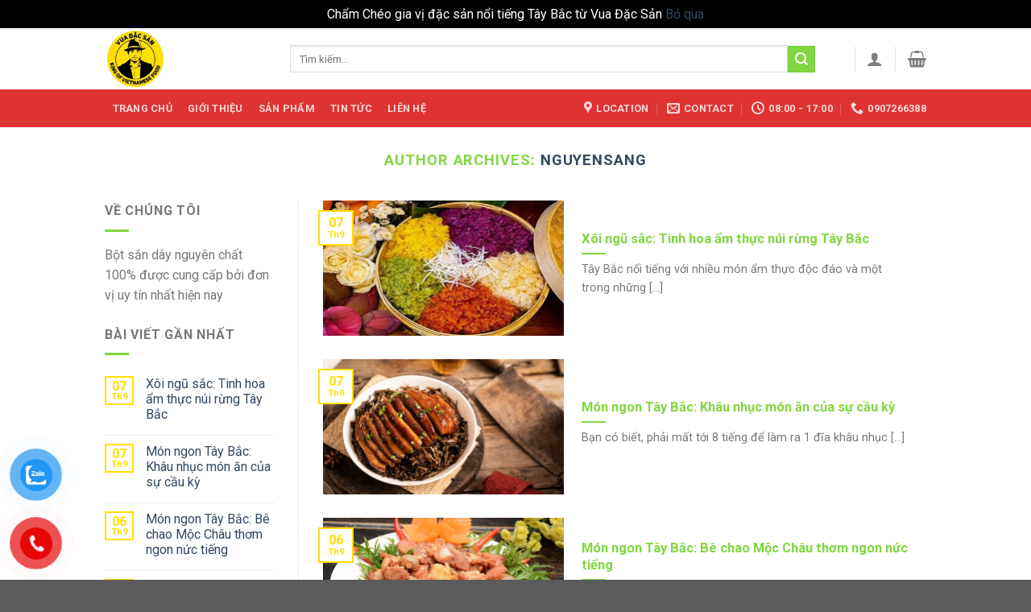

--- FILE ---
content_type: text/html; charset=UTF-8
request_url: https://chamcheo.vn/author/nguyensang/
body_size: 13373
content:
<!DOCTYPE html>
<!--[if IE 9 ]> <html lang="vi" class="ie9 loading-site no-js"> <![endif]-->
<!--[if IE 8 ]> <html lang="vi" class="ie8 loading-site no-js"> <![endif]-->
<!--[if (gte IE 9)|!(IE)]><!--><html lang="vi" class="loading-site no-js"> <!--<![endif]-->
<head>
	<meta charset="UTF-8" />
	<link rel="profile" href="http://gmpg.org/xfn/11" />
	<link rel="pingback" href="https://chamcheo.vn/xmlrpc.php" />

	<script>(function(html){html.className = html.className.replace(/\bno-js\b/,'js')})(document.documentElement);</script>
<title>nguyensang &#8211; Chẩm Chéo</title>
<meta name="viewport" content="width=device-width, initial-scale=1, maximum-scale=1" /><link rel='dns-prefetch' href='//fonts.googleapis.com' />
<link rel='dns-prefetch' href='//s.w.org' />
<link rel="alternate" type="application/rss+xml" title="Dòng thông tin Chẩm Chéo &raquo;" href="https://chamcheo.vn/feed/" />
<link rel="alternate" type="application/rss+xml" title="Dòng phản hồi Chẩm Chéo &raquo;" href="https://chamcheo.vn/comments/feed/" />
<link rel="alternate" type="application/rss+xml" title="Dòng thông tin: Chẩm Chéo &raquo; bài viết bởi nguyensang" href="https://chamcheo.vn/author/nguyensang/feed/" />
		<script type="text/javascript">
			window._wpemojiSettings = {"baseUrl":"https:\/\/s.w.org\/images\/core\/emoji\/13.0.0\/72x72\/","ext":".png","svgUrl":"https:\/\/s.w.org\/images\/core\/emoji\/13.0.0\/svg\/","svgExt":".svg","source":{"concatemoji":"https:\/\/chamcheo.vn\/wp-includes\/js\/wp-emoji-release.min.js?ver=5.5.17"}};
			!function(e,a,t){var n,r,o,i=a.createElement("canvas"),p=i.getContext&&i.getContext("2d");function s(e,t){var a=String.fromCharCode;p.clearRect(0,0,i.width,i.height),p.fillText(a.apply(this,e),0,0);e=i.toDataURL();return p.clearRect(0,0,i.width,i.height),p.fillText(a.apply(this,t),0,0),e===i.toDataURL()}function c(e){var t=a.createElement("script");t.src=e,t.defer=t.type="text/javascript",a.getElementsByTagName("head")[0].appendChild(t)}for(o=Array("flag","emoji"),t.supports={everything:!0,everythingExceptFlag:!0},r=0;r<o.length;r++)t.supports[o[r]]=function(e){if(!p||!p.fillText)return!1;switch(p.textBaseline="top",p.font="600 32px Arial",e){case"flag":return s([127987,65039,8205,9895,65039],[127987,65039,8203,9895,65039])?!1:!s([55356,56826,55356,56819],[55356,56826,8203,55356,56819])&&!s([55356,57332,56128,56423,56128,56418,56128,56421,56128,56430,56128,56423,56128,56447],[55356,57332,8203,56128,56423,8203,56128,56418,8203,56128,56421,8203,56128,56430,8203,56128,56423,8203,56128,56447]);case"emoji":return!s([55357,56424,8205,55356,57212],[55357,56424,8203,55356,57212])}return!1}(o[r]),t.supports.everything=t.supports.everything&&t.supports[o[r]],"flag"!==o[r]&&(t.supports.everythingExceptFlag=t.supports.everythingExceptFlag&&t.supports[o[r]]);t.supports.everythingExceptFlag=t.supports.everythingExceptFlag&&!t.supports.flag,t.DOMReady=!1,t.readyCallback=function(){t.DOMReady=!0},t.supports.everything||(n=function(){t.readyCallback()},a.addEventListener?(a.addEventListener("DOMContentLoaded",n,!1),e.addEventListener("load",n,!1)):(e.attachEvent("onload",n),a.attachEvent("onreadystatechange",function(){"complete"===a.readyState&&t.readyCallback()})),(n=t.source||{}).concatemoji?c(n.concatemoji):n.wpemoji&&n.twemoji&&(c(n.twemoji),c(n.wpemoji)))}(window,document,window._wpemojiSettings);
		</script>
		<style type="text/css">
img.wp-smiley,
img.emoji {
	display: inline !important;
	border: none !important;
	box-shadow: none !important;
	height: 1em !important;
	width: 1em !important;
	margin: 0 .07em !important;
	vertical-align: -0.1em !important;
	background: none !important;
	padding: 0 !important;
}
</style>
	<link rel='stylesheet' id='wp-block-library-css'  href='https://chamcheo.vn/wp-includes/css/dist/block-library/style.min.css?ver=5.5.17' type='text/css' media='all' />
<link rel='stylesheet' id='wc-block-vendors-style-css'  href='https://chamcheo.vn/wp-content/plugins/woocommerce/packages/woocommerce-blocks/build/vendors-style.css?ver=3.6.0' type='text/css' media='all' />
<link rel='stylesheet' id='wc-block-style-css'  href='https://chamcheo.vn/wp-content/plugins/woocommerce/packages/woocommerce-blocks/build/style.css?ver=3.6.0' type='text/css' media='all' />
<link rel='stylesheet' id='contact-form-7-css'  href='https://chamcheo.vn/wp-content/plugins/contact-form-7/includes/css/styles.css?ver=5.3' type='text/css' media='all' />
<style id='woocommerce-inline-inline-css' type='text/css'>
.woocommerce form .form-row .required { visibility: visible; }
</style>
<link rel='stylesheet' id='pzf-style-css'  href='https://chamcheo.vn/wp-content/plugins/button-contact-vr/css/style.css?ver=5.5.17' type='text/css' media='all' />
<link rel='stylesheet' id='flatsome-icons-css'  href='https://chamcheo.vn/wp-content/themes/flatsome/assets/css/fl-icons.css?ver=3.12' type='text/css' media='all' />
<link rel='stylesheet' id='flatsome-main-css'  href='https://chamcheo.vn/wp-content/themes/flatsome/assets/css/flatsome.css?ver=3.13.0' type='text/css' media='all' />
<link rel='stylesheet' id='flatsome-shop-css'  href='https://chamcheo.vn/wp-content/themes/flatsome/assets/css/flatsome-shop.css?ver=3.13.0' type='text/css' media='all' />
<link rel='stylesheet' id='flatsome-style-css'  href='https://chamcheo.vn/wp-content/themes/flatsome/style.css?ver=3.13.0' type='text/css' media='all' />
<link rel='stylesheet' id='flatsome-googlefonts-css'  href='//fonts.googleapis.com/css?family=Roboto%3Aregular%2C700%2Cregular%2C700%2Cregular&#038;display=swap&#038;ver=3.9' type='text/css' media='all' />
<script type="text/javascript">(function(a,d){if(a._nsl===d){a._nsl=[];var c=function(){if(a.jQuery===d)setTimeout(c,33);else{for(var b=0;b<a._nsl.length;b++)a._nsl[b].call(a,a.jQuery);a._nsl={push:function(b){b.call(a,a.jQuery)}}}};c()}})(window);</script><script type='text/javascript' src='https://chamcheo.vn/wp-includes/js/jquery/jquery.js?ver=1.12.4-wp' id='jquery-core-js'></script>
<link rel="https://api.w.org/" href="https://chamcheo.vn/wp-json/" /><link rel="alternate" type="application/json" href="https://chamcheo.vn/wp-json/wp/v2/users/1" /><link rel="EditURI" type="application/rsd+xml" title="RSD" href="https://chamcheo.vn/xmlrpc.php?rsd" />
<link rel="wlwmanifest" type="application/wlwmanifest+xml" href="https://chamcheo.vn/wp-includes/wlwmanifest.xml" /> 
<meta name="generator" content="WordPress 5.5.17" />
<meta name="generator" content="WooCommerce 4.7.4" />
<style>.bg{opacity: 0; transition: opacity 1s; -webkit-transition: opacity 1s;} .bg-loaded{opacity: 1;}</style><!--[if IE]><link rel="stylesheet" type="text/css" href="https://chamcheo.vn/wp-content/themes/flatsome/assets/css/ie-fallback.css"><script src="//cdnjs.cloudflare.com/ajax/libs/html5shiv/3.6.1/html5shiv.js"></script><script>var head = document.getElementsByTagName('head')[0],style = document.createElement('style');style.type = 'text/css';style.styleSheet.cssText = ':before,:after{content:none !important';head.appendChild(style);setTimeout(function(){head.removeChild(style);}, 0);</script><script src="https://chamcheo.vn/wp-content/themes/flatsome/assets/libs/ie-flexibility.js"></script><![endif]-->	<noscript><style>.woocommerce-product-gallery{ opacity: 1 !important; }</style></noscript>
	<link rel="icon" href="https://chamcheo.vn/wp-content/uploads/2020/11/cropped-logo-vuadacsan-1-32x32.png" sizes="32x32" />
<link rel="icon" href="https://chamcheo.vn/wp-content/uploads/2020/11/cropped-logo-vuadacsan-1-192x192.png" sizes="192x192" />
<link rel="apple-touch-icon" href="https://chamcheo.vn/wp-content/uploads/2020/11/cropped-logo-vuadacsan-1-180x180.png" />
<meta name="msapplication-TileImage" content="https://chamcheo.vn/wp-content/uploads/2020/11/cropped-logo-vuadacsan-1-270x270.png" />
<style id="custom-css" type="text/css">:root {--primary-color: #ffdf01;}.full-width .ubermenu-nav, .container, .row{max-width: 1050px}.row.row-collapse{max-width: 1020px}.row.row-small{max-width: 1042.5px}.row.row-large{max-width: 1080px}.sticky-add-to-cart--active, #wrapper,#main,#main.dark{background-color: #ffffff}.header-main{height: 76px}#logo img{max-height: 76px}#logo{width:200px;}.header-bottom{min-height: 33px}.header-top{min-height: 30px}.transparent .header-main{height: 90px}.transparent #logo img{max-height: 90px}.has-transparent + .page-title:first-of-type,.has-transparent + #main > .page-title,.has-transparent + #main > div > .page-title,.has-transparent + #main .page-header-wrapper:first-of-type .page-title{padding-top: 170px;}.header.show-on-scroll,.stuck .header-main{height:59px!important}.stuck #logo img{max-height: 59px!important}.search-form{ width: 93%;}.header-bottom {background-color: #dd3333}.header-bottom-nav > li > a{line-height: 47px }@media (max-width: 549px) {.header-main{height: 70px}#logo img{max-height: 70px}}.nav-dropdown-has-arrow.nav-dropdown-has-border li.has-dropdown:before{border-bottom-color: #FFFFFF;}.nav .nav-dropdown{border-color: #FFFFFF }.nav-dropdown-has-arrow li.has-dropdown:after{border-bottom-color: #FFFFFF;}.nav .nav-dropdown{background-color: #FFFFFF}.header-top{background-color:#F7F7F7!important;}/* Color */.accordion-title.active, .has-icon-bg .icon .icon-inner,.logo a, .primary.is-underline, .primary.is-link, .badge-outline .badge-inner, .nav-outline > li.active> a,.nav-outline >li.active > a, .cart-icon strong,[data-color='primary'], .is-outline.primary{color: #ffdf01;}/* Color !important */[data-text-color="primary"]{color: #ffdf01!important;}/* Background Color */[data-text-bg="primary"]{background-color: #ffdf01;}/* Background */.scroll-to-bullets a,.featured-title, .label-new.menu-item > a:after, .nav-pagination > li > .current,.nav-pagination > li > span:hover,.nav-pagination > li > a:hover,.has-hover:hover .badge-outline .badge-inner,button[type="submit"], .button.wc-forward:not(.checkout):not(.checkout-button), .button.submit-button, .button.primary:not(.is-outline),.featured-table .title,.is-outline:hover, .has-icon:hover .icon-label,.nav-dropdown-bold .nav-column li > a:hover, .nav-dropdown.nav-dropdown-bold > li > a:hover, .nav-dropdown-bold.dark .nav-column li > a:hover, .nav-dropdown.nav-dropdown-bold.dark > li > a:hover, .is-outline:hover, .tagcloud a:hover,.grid-tools a, input[type='submit']:not(.is-form), .box-badge:hover .box-text, input.button.alt,.nav-box > li > a:hover,.nav-box > li.active > a,.nav-pills > li.active > a ,.current-dropdown .cart-icon strong, .cart-icon:hover strong, .nav-line-bottom > li > a:before, .nav-line-grow > li > a:before, .nav-line > li > a:before,.banner, .header-top, .slider-nav-circle .flickity-prev-next-button:hover svg, .slider-nav-circle .flickity-prev-next-button:hover .arrow, .primary.is-outline:hover, .button.primary:not(.is-outline), input[type='submit'].primary, input[type='submit'].primary, input[type='reset'].button, input[type='button'].primary, .badge-inner{background-color: #ffdf01;}/* Border */.nav-vertical.nav-tabs > li.active > a,.scroll-to-bullets a.active,.nav-pagination > li > .current,.nav-pagination > li > span:hover,.nav-pagination > li > a:hover,.has-hover:hover .badge-outline .badge-inner,.accordion-title.active,.featured-table,.is-outline:hover, .tagcloud a:hover,blockquote, .has-border, .cart-icon strong:after,.cart-icon strong,.blockUI:before, .processing:before,.loading-spin, .slider-nav-circle .flickity-prev-next-button:hover svg, .slider-nav-circle .flickity-prev-next-button:hover .arrow, .primary.is-outline:hover{border-color: #ffdf01}.nav-tabs > li.active > a{border-top-color: #ffdf01}.widget_shopping_cart_content .blockUI.blockOverlay:before { border-left-color: #ffdf01 }.woocommerce-checkout-review-order .blockUI.blockOverlay:before { border-left-color: #ffdf01 }/* Fill */.slider .flickity-prev-next-button:hover svg,.slider .flickity-prev-next-button:hover .arrow{fill: #ffdf01;}/* Background Color */[data-icon-label]:after, .secondary.is-underline:hover,.secondary.is-outline:hover,.icon-label,.button.secondary:not(.is-outline),.button.alt:not(.is-outline), .badge-inner.on-sale, .button.checkout, .single_add_to_cart_button, .current .breadcrumb-step{ background-color:#81d742; }[data-text-bg="secondary"]{background-color: #81d742;}/* Color */.secondary.is-underline,.secondary.is-link, .secondary.is-outline,.stars a.active, .star-rating:before, .woocommerce-page .star-rating:before,.star-rating span:before, .color-secondary{color: #81d742}/* Color !important */[data-text-color="secondary"]{color: #81d742!important;}/* Border */.secondary.is-outline:hover{border-color:#81d742}body{font-family:"Roboto", sans-serif}body{font-weight: 0}.nav > li > a {font-family:"Roboto", sans-serif;}.mobile-sidebar-levels-2 .nav > li > ul > li > a {font-family:"Roboto", sans-serif;}.nav > li > a {font-weight: 700;}.mobile-sidebar-levels-2 .nav > li > ul > li > a {font-weight: 700;}h1,h2,h3,h4,h5,h6,.heading-font, .off-canvas-center .nav-sidebar.nav-vertical > li > a{font-family: "Roboto", sans-serif;}h1,h2,h3,h4,h5,h6,.heading-font,.banner h1,.banner h2{font-weight: 700;}h1,h2,h3,h4,h5,h6,.heading-font{color: #81d742;}.alt-font{font-family: "Roboto", sans-serif;}.alt-font{font-weight: 0!important;}a:hover{color: #fdbebe;}.tagcloud a:hover{border-color: #fdbebe;background-color: #fdbebe;}.is-divider{background-color: #81d742;}.shop-page-title.featured-title .title-overlay{background-color: rgba(129,215,66,0.3);}.pswp__bg,.mfp-bg.mfp-ready{background-color: #81d742}@media screen and (min-width: 550px){.products .box-vertical .box-image{min-width: 300px!important;width: 300px!important;}}.label-new.menu-item > a:after{content:"New";}.label-hot.menu-item > a:after{content:"Hot";}.label-sale.menu-item > a:after{content:"Sale";}.label-popular.menu-item > a:after{content:"Popular";}</style></head>

<body class="archive author author-nguyensang author-1 theme-flatsome woocommerce-demo-store woocommerce-no-js full-width lightbox nav-dropdown-has-arrow nav-dropdown-has-shadow nav-dropdown-has-border">

<p class="woocommerce-store-notice demo_store" data-notice-id="b402e09e2a73b8f2b3ec65480e9c3126" style="display:none;">Chẩm Chéo gia vị đặc sản nổi tiếng Tây Bắc từ Vua Đặc Sản <a href="#" class="woocommerce-store-notice__dismiss-link">Bỏ qua</a></p>
<a class="skip-link screen-reader-text" href="#main">Skip to content</a>

<div id="wrapper">

	
	<header id="header" class="header has-sticky sticky-jump">
		<div class="header-wrapper">
			<div id="top-bar" class="header-top hide-for-sticky show-for-medium">
    <div class="flex-row container">
      <div class="flex-col hide-for-medium flex-left">
          <ul class="nav nav-left medium-nav-center nav-small  nav-divided">
                        </ul>
      </div>

      <div class="flex-col hide-for-medium flex-center">
          <ul class="nav nav-center nav-small  nav-divided">
                        </ul>
      </div>

      <div class="flex-col hide-for-medium flex-right">
         <ul class="nav top-bar-nav nav-right nav-small  nav-divided">
                        </ul>
      </div>

            <div class="flex-col show-for-medium flex-grow">
          <ul class="nav nav-center nav-small mobile-nav  nav-divided">
              <li class="html custom html_topbar_left"><strong class="uppercase">Add anything here or just remove it...</strong></li>          </ul>
      </div>
      
    </div>
</div>
<div id="masthead" class="header-main has-sticky-logo">
      <div class="header-inner flex-row container logo-left medium-logo-center" role="navigation">

          <!-- Logo -->
          <div id="logo" class="flex-col logo">
            <!-- Header logo -->
<a href="https://chamcheo.vn/" title="Chẩm Chéo - Chẩm Chéo gia vị đặc sản Tây Bắc" rel="home">
    <img width="200" height="76" src="https://botsanday.vn/wp-content/uploads/2020/11/logo-vuadacsan-1.png" class="header-logo-sticky" alt="Chẩm Chéo"/><img width="200" height="76" src="https://botsanday.vn/wp-content/uploads/2020/11/logo-vuadacsan-1.png" class="header_logo header-logo" alt="Chẩm Chéo"/><img  width="200" height="76" src="https://botsanday.vn/wp-content/uploads/2020/11/logo-vuadacsan-1.png" class="header-logo-dark" alt="Chẩm Chéo"/></a>
          </div>

          <!-- Mobile Left Elements -->
          <div class="flex-col show-for-medium flex-left">
            <ul class="mobile-nav nav nav-left ">
              <li class="nav-icon has-icon">
  		<a href="#" data-open="#main-menu" data-pos="left" data-bg="main-menu-overlay" data-color="" class="is-small" aria-label="Menu" aria-controls="main-menu" aria-expanded="false">
		
		  <i class="icon-menu" ></i>
		  <span class="menu-title uppercase hide-for-small">Menu</span>		</a>
	</li>            </ul>
          </div>

          <!-- Left Elements -->
          <div class="flex-col hide-for-medium flex-left
            flex-grow">
            <ul class="header-nav header-nav-main nav nav-left  nav-uppercase" >
              <li class="header-search-form search-form html relative has-icon">
	<div class="header-search-form-wrapper">
		<div class="searchform-wrapper ux-search-box relative is-normal"><form role="search" method="get" class="searchform" action="https://chamcheo.vn/">
	<div class="flex-row relative">
						<div class="flex-col flex-grow">
			<label class="screen-reader-text" for="woocommerce-product-search-field-0">Tìm kiếm:</label>
			<input type="search" id="woocommerce-product-search-field-0" class="search-field mb-0" placeholder="Tìm kiếm&hellip;" value="" name="s" />
			<input type="hidden" name="post_type" value="product" />
					</div>
		<div class="flex-col">
			<button type="submit" value="Tìm kiếm" class="ux-search-submit submit-button secondary button icon mb-0" aria-label="Submit">
				<i class="icon-search" ></i>			</button>
		</div>
	</div>
	<div class="live-search-results text-left z-top"></div>
</form>
</div>	</div>
</li>            </ul>
          </div>

          <!-- Right Elements -->
          <div class="flex-col hide-for-medium flex-right">
            <ul class="header-nav header-nav-main nav nav-right  nav-uppercase">
              <li class="header-divider"></li><li class="account-item has-icon
    "
>

<a href="https://chamcheo.vn/my-account/"
    class="nav-top-link nav-top-not-logged-in is-small"
    data-open="#login-form-popup"  >
  <i class="icon-user" ></i>
</a>



</li>
<li class="header-divider"></li><li class="cart-item has-icon has-dropdown">

<a href="https://chamcheo.vn/cart/" title="Giỏ hàng" class="header-cart-link is-small">



    <i class="icon-shopping-basket"
    data-icon-label="0">
  </i>
  </a>

 <ul class="nav-dropdown nav-dropdown-simple">
    <li class="html widget_shopping_cart">
      <div class="widget_shopping_cart_content">
        

	<p class="woocommerce-mini-cart__empty-message">Chưa có sản phẩm trong giỏ hàng.</p>


      </div>
    </li>
     </ul>

</li>
            </ul>
          </div>

          <!-- Mobile Right Elements -->
          <div class="flex-col show-for-medium flex-right">
            <ul class="mobile-nav nav nav-right ">
              <li class="account-item has-icon">
	<a href="https://chamcheo.vn/my-account/"
	class="account-link-mobile is-small" title="Tài khoản">
	  <i class="icon-user" ></i>	</a>
</li>
<li class="cart-item has-icon">

      <a href="https://chamcheo.vn/cart/" class="header-cart-link off-canvas-toggle nav-top-link is-small" data-open="#cart-popup" data-class="off-canvas-cart" title="Giỏ hàng" data-pos="right">
  
    <i class="icon-shopping-basket"
    data-icon-label="0">
  </i>
  </a>


  <!-- Cart Sidebar Popup -->
  <div id="cart-popup" class="mfp-hide widget_shopping_cart">
  <div class="cart-popup-inner inner-padding">
      <div class="cart-popup-title text-center">
          <h4 class="uppercase">Giỏ hàng</h4>
          <div class="is-divider"></div>
      </div>
      <div class="widget_shopping_cart_content">
          

	<p class="woocommerce-mini-cart__empty-message">Chưa có sản phẩm trong giỏ hàng.</p>


      </div>
             <div class="cart-sidebar-content relative"></div>  </div>
  </div>

</li>
            </ul>
          </div>

      </div>
     
            <div class="container"><div class="top-divider full-width"></div></div>
      </div><div id="wide-nav" class="header-bottom wide-nav nav-dark hide-for-medium">
    <div class="flex-row container">

                        <div class="flex-col hide-for-medium flex-left">
                <ul class="nav header-nav header-bottom-nav nav-left  nav-box nav-uppercase">
                    <li id="menu-item-269" class="menu-item menu-item-type-post_type menu-item-object-page menu-item-home menu-item-269 menu-item-design-default"><a href="https://chamcheo.vn/" class="nav-top-link">Trang chủ</a></li>
<li id="menu-item-270" class="menu-item menu-item-type-post_type menu-item-object-page menu-item-270 menu-item-design-default"><a href="https://chamcheo.vn/elements/pages/about/" class="nav-top-link">Giới thiệu</a></li>
<li id="menu-item-231" class="menu-item menu-item-type-post_type menu-item-object-page menu-item-231 menu-item-design-default"><a href="https://chamcheo.vn/shop/" class="nav-top-link">Sản phẩm</a></li>
<li id="menu-item-248" class="menu-item menu-item-type-post_type menu-item-object-page menu-item-248 menu-item-design-default"><a href="https://chamcheo.vn/blog/" class="nav-top-link">Tin tức</a></li>
<li id="menu-item-271" class="menu-item menu-item-type-post_type menu-item-object-page menu-item-271 menu-item-design-default"><a href="https://chamcheo.vn/elements/pages/contact/" class="nav-top-link">Liên hệ</a></li>
                </ul>
            </div>
            
            
                        <div class="flex-col hide-for-medium flex-right flex-grow">
              <ul class="nav header-nav header-bottom-nav nav-right  nav-box nav-uppercase">
                   <li class="header-contact-wrapper">
		<ul id="header-contact" class="nav nav-divided nav-uppercase header-contact">
					<li class="">
			  <a target="_blank" rel="noopener noreferrer" href="https://maps.google.com/?q=Số 90 Khuất Duy Tiến, Thanh Xuân, Hà Nội" title="Số 90 Khuất Duy Tiến, Thanh Xuân, Hà Nội" class="tooltip">
			  	 <i class="icon-map-pin-fill" style="font-size:16px;"></i>			     <span>
			     	Location			     </span>
			  </a>
			</li>
			
						<li class="">
			  <a href="mailto:botsanday.vn@gmail.com" class="tooltip" title="botsanday.vn@gmail.com">
				  <i class="icon-envelop" style="font-size:16px;"></i>			       <span>
			       	Contact			       </span>
			  </a>
			</li>
					
						<li class="">
			  <a class="tooltip" title="08:00 - 17:00 ">
			  	   <i class="icon-clock" style="font-size:16px;"></i>			        <span>08:00 - 17:00</span>
			  </a>
			 </li>
			
						<li class="">
			  <a href="tel:0907266388" class="tooltip" title="0907266388">
			     <i class="icon-phone" style="font-size:16px;"></i>			      <span>0907266388</span>
			  </a>
			</li>
				</ul>
</li>              </ul>
            </div>
            
            
    </div>
</div>

<div class="header-bg-container fill"><div class="header-bg-image fill"></div><div class="header-bg-color fill"></div></div>		</div>
	</header>

	
	<main id="main" class="">

<div id="content" class="blog-wrapper blog-archive page-wrapper">
		<header class="archive-page-header">
	<div class="row">
	<div class="large-12 text-center col">
	<h1 class="page-title is-large uppercase">
		Author Archives: <span class="vcard"><a class="url fn n" href="https://chamcheo.vn/author/nguyensang/" title="nguyensang" rel="me">nguyensang</a></span>	</h1>
		</div>
	</div>
</header>

<div class="row row-large row-divided ">

	<div class="post-sidebar large-3 col">
				<div id="secondary" class="widget-area " role="complementary">
		<aside id="text-13" class="widget widget_text"><span class="widget-title "><span>Về chúng tôi</span></span><div class="is-divider small"></div>			<div class="textwidget"><p>Bột sắn dây nguyên chất 100% được cung cấp bởi đơn vị uy tín nhất hiện nay</p>
</div>
		</aside>		<aside id="flatsome_recent_posts-17" class="widget flatsome_recent_posts">		<span class="widget-title "><span>Bài viết gần nhất</span></span><div class="is-divider small"></div>		<ul>		
		
		<li class="recent-blog-posts-li">
			<div class="flex-row recent-blog-posts align-top pt-half pb-half">
				<div class="flex-col mr-half">
					<div class="badge post-date badge-small badge-outline">
							<div class="badge-inner bg-fill" >
                                								<span class="post-date-day">07</span><br>
								<span class="post-date-month is-xsmall">Th9</span>
                                							</div>
					</div>
				</div>
				<div class="flex-col flex-grow">
					  <a href="https://chamcheo.vn/xoi-ngu-sac-tinh-hoa-am-thuc-nui-rung-tay-bac/" title="Xôi ngũ sắc: Tinh hoa ẩm thực núi rừng Tây Bắc">Xôi ngũ sắc: Tinh hoa ẩm thực núi rừng Tây Bắc</a>
				   	  <span class="post_comments op-7 block is-xsmall"><a href="https://chamcheo.vn/xoi-ngu-sac-tinh-hoa-am-thuc-nui-rung-tay-bac/#respond"></a></span>
				</div>
			</div>
		</li>
		
		
		<li class="recent-blog-posts-li">
			<div class="flex-row recent-blog-posts align-top pt-half pb-half">
				<div class="flex-col mr-half">
					<div class="badge post-date badge-small badge-outline">
							<div class="badge-inner bg-fill" >
                                								<span class="post-date-day">07</span><br>
								<span class="post-date-month is-xsmall">Th9</span>
                                							</div>
					</div>
				</div>
				<div class="flex-col flex-grow">
					  <a href="https://chamcheo.vn/mon-ngon-tay-bac-khau-nhuc-mon-an-cua-su-cau-ky/" title="Món ngon Tây Bắc: Khâu nhục món ăn của sự cầu kỳ">Món ngon Tây Bắc: Khâu nhục món ăn của sự cầu kỳ</a>
				   	  <span class="post_comments op-7 block is-xsmall"><a href="https://chamcheo.vn/mon-ngon-tay-bac-khau-nhuc-mon-an-cua-su-cau-ky/#respond"></a></span>
				</div>
			</div>
		</li>
		
		
		<li class="recent-blog-posts-li">
			<div class="flex-row recent-blog-posts align-top pt-half pb-half">
				<div class="flex-col mr-half">
					<div class="badge post-date badge-small badge-outline">
							<div class="badge-inner bg-fill" >
                                								<span class="post-date-day">06</span><br>
								<span class="post-date-month is-xsmall">Th9</span>
                                							</div>
					</div>
				</div>
				<div class="flex-col flex-grow">
					  <a href="https://chamcheo.vn/mon-ngon-tay-bac-be-chao-moc-chau-thom-ngon-nuc-tieng/" title="Món ngon Tây Bắc: Bê chao Mộc Châu thơm ngon nức tiếng">Món ngon Tây Bắc: Bê chao Mộc Châu thơm ngon nức tiếng</a>
				   	  <span class="post_comments op-7 block is-xsmall"><a href="https://chamcheo.vn/mon-ngon-tay-bac-be-chao-moc-chau-thom-ngon-nuc-tieng/#respond"></a></span>
				</div>
			</div>
		</li>
		
		
		<li class="recent-blog-posts-li">
			<div class="flex-row recent-blog-posts align-top pt-half pb-half">
				<div class="flex-col mr-half">
					<div class="badge post-date badge-small badge-outline">
							<div class="badge-inner bg-fill" >
                                								<span class="post-date-day">06</span><br>
								<span class="post-date-month is-xsmall">Th9</span>
                                							</div>
					</div>
				</div>
				<div class="flex-col flex-grow">
					  <a href="https://chamcheo.vn/mon-ngon-tay-bac-xoi-chim-muong-thanh-deo-thom-hap-dan/" title="Món ngon Tây Bắc: Xôi chim Mường Thanh dẻo thơm hấp dẫn">Món ngon Tây Bắc: Xôi chim Mường Thanh dẻo thơm hấp dẫn</a>
				   	  <span class="post_comments op-7 block is-xsmall"><a href="https://chamcheo.vn/mon-ngon-tay-bac-xoi-chim-muong-thanh-deo-thom-hap-dan/#respond"></a></span>
				</div>
			</div>
		</li>
		
		
		<li class="recent-blog-posts-li">
			<div class="flex-row recent-blog-posts align-top pt-half pb-half">
				<div class="flex-col mr-half">
					<div class="badge post-date badge-small badge-outline">
							<div class="badge-inner bg-fill" >
                                								<span class="post-date-day">31</span><br>
								<span class="post-date-month is-xsmall">Th8</span>
                                							</div>
					</div>
				</div>
				<div class="flex-col flex-grow">
					  <a href="https://chamcheo.vn/mon-ngon-tay-bac-lap-suon-hun-khoi-sieu-hap-dan/" title="Món ngon Tây Bắc: Lạp Sườn hun khói siêu hấp dẫn">Món ngon Tây Bắc: Lạp Sườn hun khói siêu hấp dẫn</a>
				   	  <span class="post_comments op-7 block is-xsmall"><a href="https://chamcheo.vn/mon-ngon-tay-bac-lap-suon-hun-khoi-sieu-hap-dan/#respond"></a></span>
				</div>
			</div>
		</li>
				</ul>		</aside><aside id="recent-comments-5" class="widget widget_recent_comments"><span class="widget-title "><span>Phản hồi gần đây</span></span><div class="is-divider small"></div><ul id="recentcomments"><li class="recentcomments"><span class="comment-author-link"><a href='https://botsanday.vn' rel='external nofollow ugc' class='url'>nguyensang</a></span> trong <a href="https://chamcheo.vn/product/cham-cheo-dien-bien-100g/#comment-2">Chẩm Chéo Điện Biên 100g</a></li></ul></aside><aside id="categories-14" class="widget widget_categories"><span class="widget-title "><span>Chuyên mục</span></span><div class="is-divider small"></div>
			<ul>
					<li class="cat-item cat-item-1"><a href="https://chamcheo.vn/category/khong-phan-loai/">Chưa được phân loại</a> (1)
</li>
	<li class="cat-item cat-item-74"><a href="https://chamcheo.vn/category/tin-tuc-ve-san-pham/">Tin tức về sản phẩm</a> (73)
</li>
			</ul>

			</aside><aside id="archives-7" class="widget widget_archive"><span class="widget-title "><span>Lưu trữ</span></span><div class="is-divider small"></div>
			<ul>
					<li><a href='https://chamcheo.vn/2023/09/'>Tháng Chín 2023</a>&nbsp;(4)</li>
	<li><a href='https://chamcheo.vn/2023/08/'>Tháng Tám 2023</a>&nbsp;(31)</li>
	<li><a href='https://chamcheo.vn/2023/07/'>Tháng Bảy 2023</a>&nbsp;(35)</li>
	<li><a href='https://chamcheo.vn/2022/12/'>Tháng Mười Hai 2022</a>&nbsp;(4)</li>
			</ul>

			</aside></div>
			</div>

	<div class="large-9 col medium-col-first">
		

	
  
    <div class="row large-columns-1 medium-columns- small-columns-1">
  		<div class="col post-item" >
			<div class="col-inner">
			<a href="https://chamcheo.vn/xoi-ngu-sac-tinh-hoa-am-thuc-nui-rung-tay-bac/" class="plain">
				<div class="box box-vertical box-text-bottom box-blog-post has-hover">
            					<div class="box-image" style="width:40%;">
  						<div class="image-cover" style="padding-top:56%;">
  							<img width="600" height="375" src="https://chamcheo.vn/wp-content/uploads/2023/09/xoi-ngu-sac-vua-dac-san.jpg" class="attachment-medium size-medium wp-post-image" alt="" loading="lazy" />  							  							  						</div>
  						  					</div>
          					<div class="box-text text-left" >
					<div class="box-text-inner blog-post-inner">

					
										<h5 class="post-title is-large ">Xôi ngũ sắc: Tinh hoa ẩm thực núi rừng Tây Bắc</h5>
										<div class="is-divider"></div>
										<p class="from_the_blog_excerpt ">Tây Bắc nổi tiếng với nhiều món ẩm thực độc đáo và một trong những [...]					</p>
					                    
					
					
					</div>
					</div>
																<div class="badge absolute top post-date badge-outline">
							<div class="badge-inner">
								<span class="post-date-day">07</span><br>
								<span class="post-date-month is-xsmall">Th9</span>
							</div>
						</div>
									</div>
				</a>
			</div>
		</div>
		<div class="col post-item" >
			<div class="col-inner">
			<a href="https://chamcheo.vn/mon-ngon-tay-bac-khau-nhuc-mon-an-cua-su-cau-ky/" class="plain">
				<div class="box box-vertical box-text-bottom box-blog-post has-hover">
            					<div class="box-image" style="width:40%;">
  						<div class="image-cover" style="padding-top:56%;">
  							<img width="600" height="375" src="https://chamcheo.vn/wp-content/uploads/2023/09/khau-nhuc-vua-dac-san-1.jpg" class="attachment-medium size-medium wp-post-image" alt="" loading="lazy" />  							  							  						</div>
  						  					</div>
          					<div class="box-text text-left" >
					<div class="box-text-inner blog-post-inner">

					
										<h5 class="post-title is-large ">Món ngon Tây Bắc: Khâu nhục món ăn của sự cầu kỳ</h5>
										<div class="is-divider"></div>
										<p class="from_the_blog_excerpt ">Bạn có biết, phải mất tới 8 tiếng để làm ra 1 đĩa khâu nhục [...]					</p>
					                    
					
					
					</div>
					</div>
																<div class="badge absolute top post-date badge-outline">
							<div class="badge-inner">
								<span class="post-date-day">07</span><br>
								<span class="post-date-month is-xsmall">Th9</span>
							</div>
						</div>
									</div>
				</a>
			</div>
		</div>
		<div class="col post-item" >
			<div class="col-inner">
			<a href="https://chamcheo.vn/mon-ngon-tay-bac-be-chao-moc-chau-thom-ngon-nuc-tieng/" class="plain">
				<div class="box box-vertical box-text-bottom box-blog-post has-hover">
            					<div class="box-image" style="width:40%;">
  						<div class="image-cover" style="padding-top:56%;">
  							<img width="600" height="375" src="https://chamcheo.vn/wp-content/uploads/2023/09/be-chao-moc-chau-vua-dac-san-2.jpeg" class="attachment-medium size-medium wp-post-image" alt="" loading="lazy" />  							  							  						</div>
  						  					</div>
          					<div class="box-text text-left" >
					<div class="box-text-inner blog-post-inner">

					
										<h5 class="post-title is-large ">Món ngon Tây Bắc: Bê chao Mộc Châu thơm ngon nức tiếng</h5>
										<div class="is-divider"></div>
										<p class="from_the_blog_excerpt ">Bê Chao Mộc Châu là món ăn đặc sản nức tiếng gần xa mà bất [...]					</p>
					                    
					
					
					</div>
					</div>
																<div class="badge absolute top post-date badge-outline">
							<div class="badge-inner">
								<span class="post-date-day">06</span><br>
								<span class="post-date-month is-xsmall">Th9</span>
							</div>
						</div>
									</div>
				</a>
			</div>
		</div>
		<div class="col post-item" >
			<div class="col-inner">
			<a href="https://chamcheo.vn/mon-ngon-tay-bac-xoi-chim-muong-thanh-deo-thom-hap-dan/" class="plain">
				<div class="box box-vertical box-text-bottom box-blog-post has-hover">
            					<div class="box-image" style="width:40%;">
  						<div class="image-cover" style="padding-top:56%;">
  							<img width="600" height="375" src="https://chamcheo.vn/wp-content/uploads/2023/09/xoi-chim-muong-thanh-vua-dac-san-1.jpg" class="attachment-medium size-medium wp-post-image" alt="" loading="lazy" />  							  							  						</div>
  						  					</div>
          					<div class="box-text text-left" >
					<div class="box-text-inner blog-post-inner">

					
										<h5 class="post-title is-large ">Món ngon Tây Bắc: Xôi chim Mường Thanh dẻo thơm hấp dẫn</h5>
										<div class="is-divider"></div>
										<p class="from_the_blog_excerpt ">Điện Biên không chỉ là mảnh đất hào hùng trong quá khứ. Mà cho tới [...]					</p>
					                    
					
					
					</div>
					</div>
																<div class="badge absolute top post-date badge-outline">
							<div class="badge-inner">
								<span class="post-date-day">06</span><br>
								<span class="post-date-month is-xsmall">Th9</span>
							</div>
						</div>
									</div>
				</a>
			</div>
		</div>
		<div class="col post-item" >
			<div class="col-inner">
			<a href="https://chamcheo.vn/mon-ngon-tay-bac-lap-suon-hun-khoi-sieu-hap-dan/" class="plain">
				<div class="box box-vertical box-text-bottom box-blog-post has-hover">
            					<div class="box-image" style="width:40%;">
  						<div class="image-cover" style="padding-top:56%;">
  							<img width="600" height="375" src="https://chamcheo.vn/wp-content/uploads/2023/08/lap-suon-tay-bac-vua-dac-san-2.jpg" class="attachment-medium size-medium wp-post-image" alt="" loading="lazy" />  							  							  						</div>
  						  					</div>
          					<div class="box-text text-left" >
					<div class="box-text-inner blog-post-inner">

					
										<h5 class="post-title is-large ">Món ngon Tây Bắc: Lạp Sườn hun khói siêu hấp dẫn</h5>
										<div class="is-divider"></div>
										<p class="from_the_blog_excerpt ">Vùng Tây Bắc nói chung và Lào Cai nói riêng nổi tiếng cả nước với [...]					</p>
					                    
					
					
					</div>
					</div>
																<div class="badge absolute top post-date badge-outline">
							<div class="badge-inner">
								<span class="post-date-day">31</span><br>
								<span class="post-date-month is-xsmall">Th8</span>
							</div>
						</div>
									</div>
				</a>
			</div>
		</div>
		<div class="col post-item" >
			<div class="col-inner">
			<a href="https://chamcheo.vn/mon-ngon-tay-bac-com-lam-tinh-hoa-am-thuc-nui-rung-tay-bac/" class="plain">
				<div class="box box-vertical box-text-bottom box-blog-post has-hover">
            					<div class="box-image" style="width:40%;">
  						<div class="image-cover" style="padding-top:56%;">
  							<img width="600" height="375" src="https://chamcheo.vn/wp-content/uploads/2023/08/com-lam-vua-dac-san-2.jpg" class="attachment-medium size-medium wp-post-image" alt="" loading="lazy" />  							  							  						</div>
  						  					</div>
          					<div class="box-text text-left" >
					<div class="box-text-inner blog-post-inner">

					
										<h5 class="post-title is-large ">Món ngon Tây Bắc &#8211; Cơm Lam: Tinh hoa ẩm thực núi rừng Tây Bắc</h5>
										<div class="is-divider"></div>
										<p class="from_the_blog_excerpt ">Nhắc đến Tây Bắc, chúng ta không thể không nhắc đến món cơm lam. Đây [...]					</p>
					                    
					
					
					</div>
					</div>
																<div class="badge absolute top post-date badge-outline">
							<div class="badge-inner">
								<span class="post-date-day">31</span><br>
								<span class="post-date-month is-xsmall">Th8</span>
							</div>
						</div>
									</div>
				</a>
			</div>
		</div>
		<div class="col post-item" >
			<div class="col-inner">
			<a href="https://chamcheo.vn/nhin-an-gian-doan-16-8-la-gi-nhung-dieu-ban-can-biet-ve-phuong-phap-giam-can-pho-bien-nhat-hien-nay/" class="plain">
				<div class="box box-vertical box-text-bottom box-blog-post has-hover">
            					<div class="box-image" style="width:40%;">
  						<div class="image-cover" style="padding-top:56%;">
  							<img width="600" height="375" src="https://chamcheo.vn/wp-content/uploads/2023/08/nhin-an-gian-doan-16-8-vua-dac-san-1.jpg" class="attachment-medium size-medium wp-post-image" alt="" loading="lazy" />  							  							  						</div>
  						  					</div>
          					<div class="box-text text-left" >
					<div class="box-text-inner blog-post-inner">

					
										<h5 class="post-title is-large ">Nhịn ăn gián đoạn 16/8 là gì? Những điều bạn cần biết về phương pháp giảm cân phổ biến nhất hiện nay</h5>
										<div class="is-divider"></div>
										<p class="from_the_blog_excerpt ">Quản lý cân nặng là hành trình gian nan và nhiều thử thách đối với [...]					</p>
					                    
					
					
					</div>
					</div>
																<div class="badge absolute top post-date badge-outline">
							<div class="badge-inner">
								<span class="post-date-day">29</span><br>
								<span class="post-date-month is-xsmall">Th8</span>
							</div>
						</div>
									</div>
				</a>
			</div>
		</div>
		<div class="col post-item" >
			<div class="col-inner">
			<a href="https://chamcheo.vn/goi-y-mon-an-tot-cho-suc-khoe-nguoi-mac-benh-dau-da-day/" class="plain">
				<div class="box box-vertical box-text-bottom box-blog-post has-hover">
            					<div class="box-image" style="width:40%;">
  						<div class="image-cover" style="padding-top:56%;">
  							<img width="600" height="375" src="https://chamcheo.vn/wp-content/uploads/2023/08/che-do-an-benh-dau-da-day-vua-dac-san-7.jpg" class="attachment-medium size-medium wp-post-image" alt="" loading="lazy" />  							  							  						</div>
  						  					</div>
          					<div class="box-text text-left" >
					<div class="box-text-inner blog-post-inner">

					
										<h5 class="post-title is-large ">Gợi ý món ăn tốt cho sức khỏe người mắc bệnh đau dạ dày</h5>
										<div class="is-divider"></div>
										<p class="from_the_blog_excerpt ">Bệnh đau dạ dày được coi là căn bệnh phổ biến ngày nay, gây ra [...]					</p>
					                    
					
					
					</div>
					</div>
																<div class="badge absolute top post-date badge-outline">
							<div class="badge-inner">
								<span class="post-date-day">29</span><br>
								<span class="post-date-month is-xsmall">Th8</span>
							</div>
						</div>
									</div>
				</a>
			</div>
		</div>
		<div class="col post-item" >
			<div class="col-inner">
			<a href="https://chamcheo.vn/che-do-atkins-la-gi-bat-mi-bi-quyet-giam-can-thanh-cong-bang-che-do-an-atkins/" class="plain">
				<div class="box box-vertical box-text-bottom box-blog-post has-hover">
            					<div class="box-image" style="width:40%;">
  						<div class="image-cover" style="padding-top:56%;">
  							<img width="600" height="375" src="https://chamcheo.vn/wp-content/uploads/2023/08/che-do-an-atkins-low-carb-vua-dac-san-1.jpg" class="attachment-medium size-medium wp-post-image" alt="" loading="lazy" />  							  							  						</div>
  						  					</div>
          					<div class="box-text text-left" >
					<div class="box-text-inner blog-post-inner">

					
										<h5 class="post-title is-large ">Chế độ Atkins là gì? Bật mí bí quyết giảm cân thành công bằng chế độ ăn Atkins</h5>
										<div class="is-divider"></div>
										<p class="from_the_blog_excerpt ">Ngày nay, ai cũng muốn sở hữu một vóc dáng thon gọn, hoàn hảo. Tuy [...]					</p>
					                    
					
					
					</div>
					</div>
																<div class="badge absolute top post-date badge-outline">
							<div class="badge-inner">
								<span class="post-date-day">26</span><br>
								<span class="post-date-month is-xsmall">Th8</span>
							</div>
						</div>
									</div>
				</a>
			</div>
		</div>
		<div class="col post-item" >
			<div class="col-inner">
			<a href="https://chamcheo.vn/mon-ngon-tay-bac-goi-ca-nhay-mon-an-kinh-di-nhung-hap-dan-ban-co-dam-thu/" class="plain">
				<div class="box box-vertical box-text-bottom box-blog-post has-hover">
            					<div class="box-image" style="width:40%;">
  						<div class="image-cover" style="padding-top:56%;">
  							<img width="600" height="375" src="https://chamcheo.vn/wp-content/uploads/2023/08/cham-cheo-gia-vi-dac-san-vua-dac-san-2.jpg" class="attachment-medium size-medium wp-post-image" alt="" loading="lazy" />  							  							  						</div>
  						  					</div>
          					<div class="box-text text-left" >
					<div class="box-text-inner blog-post-inner">

					
										<h5 class="post-title is-large ">Món ngon Tây Bắc: Gỏi cá nhảy &#8211; Món ăn kinh dị nhưng hấp dẫn bạn có dám thử?</h5>
										<div class="is-divider"></div>
										<p class="from_the_blog_excerpt ">Gỏi cá nhảy Sơn La nghe tên thì kỳ thú vui tai nhưng khi chứng [...]					</p>
					                    
					
					
					</div>
					</div>
																<div class="badge absolute top post-date badge-outline">
							<div class="badge-inner">
								<span class="post-date-day">26</span><br>
								<span class="post-date-month is-xsmall">Th8</span>
							</div>
						</div>
									</div>
				</a>
			</div>
		</div>
</div>
<ul class="page-numbers nav-pagination links text-center"><li><span aria-current="page" class="page-number current">1</span></li><li><a class="page-number" href="https://chamcheo.vn/author/nguyensang/page/2/">2</a></li><li><a class="page-number" href="https://chamcheo.vn/author/nguyensang/page/3/">3</a></li><li><a class="page-number" href="https://chamcheo.vn/author/nguyensang/page/4/">4</a></li><li><span class="page-number dots">&hellip;</span></li><li><a class="page-number" href="https://chamcheo.vn/author/nguyensang/page/8/">8</a></li><li><a class="next page-number" href="https://chamcheo.vn/author/nguyensang/page/2/"><i class="icon-angle-right" ></i></a></li></ul>
	</div>

</div>

</div>


</main>

<footer id="footer" class="footer-wrapper">

	
<!-- FOOTER 1 -->

<!-- FOOTER 2 -->
<div class="footer-widgets footer footer-2 dark">
		<div class="row dark large-columns-4 mb-0">
	   		
		<div id="block_widget-2" class="col pb-0 widget block_widget">
		<span class="widget-title">Về chúng tôi</span><div class="is-divider small"></div>
		<p>Chẩm Chéo gia vị nổi tiếng Tây Bắc được cung cấp bởi thương hiệu uy tín Vua Đặc Sản</p>
<p>Sô 90 Khuất Duy Tiến, Thanh Xuân, Hà Nội</p>
<p>Hotline 0907 266 388</p>
		</div>
				<div id="flatsome_recent_posts-18" class="col pb-0 widget flatsome_recent_posts">		<span class="widget-title">Tin mới nhất</span><div class="is-divider small"></div>		<ul>		
		
		<li class="recent-blog-posts-li">
			<div class="flex-row recent-blog-posts align-top pt-half pb-half">
				<div class="flex-col mr-half">
					<div class="badge post-date badge-small badge-outline">
							<div class="badge-inner bg-fill" >
                                								<span class="post-date-day">07</span><br>
								<span class="post-date-month is-xsmall">Th9</span>
                                							</div>
					</div>
				</div>
				<div class="flex-col flex-grow">
					  <a href="https://chamcheo.vn/xoi-ngu-sac-tinh-hoa-am-thuc-nui-rung-tay-bac/" title="Xôi ngũ sắc: Tinh hoa ẩm thực núi rừng Tây Bắc">Xôi ngũ sắc: Tinh hoa ẩm thực núi rừng Tây Bắc</a>
				   	  <span class="post_comments op-7 block is-xsmall"><a href="https://chamcheo.vn/xoi-ngu-sac-tinh-hoa-am-thuc-nui-rung-tay-bac/#respond"></a></span>
				</div>
			</div>
		</li>
		
		
		<li class="recent-blog-posts-li">
			<div class="flex-row recent-blog-posts align-top pt-half pb-half">
				<div class="flex-col mr-half">
					<div class="badge post-date badge-small badge-outline">
							<div class="badge-inner bg-fill" >
                                								<span class="post-date-day">07</span><br>
								<span class="post-date-month is-xsmall">Th9</span>
                                							</div>
					</div>
				</div>
				<div class="flex-col flex-grow">
					  <a href="https://chamcheo.vn/mon-ngon-tay-bac-khau-nhuc-mon-an-cua-su-cau-ky/" title="Món ngon Tây Bắc: Khâu nhục món ăn của sự cầu kỳ">Món ngon Tây Bắc: Khâu nhục món ăn của sự cầu kỳ</a>
				   	  <span class="post_comments op-7 block is-xsmall"><a href="https://chamcheo.vn/mon-ngon-tay-bac-khau-nhuc-mon-an-cua-su-cau-ky/#respond"></a></span>
				</div>
			</div>
		</li>
		
		
		<li class="recent-blog-posts-li">
			<div class="flex-row recent-blog-posts align-top pt-half pb-half">
				<div class="flex-col mr-half">
					<div class="badge post-date badge-small badge-outline">
							<div class="badge-inner bg-fill" >
                                								<span class="post-date-day">06</span><br>
								<span class="post-date-month is-xsmall">Th9</span>
                                							</div>
					</div>
				</div>
				<div class="flex-col flex-grow">
					  <a href="https://chamcheo.vn/mon-ngon-tay-bac-be-chao-moc-chau-thom-ngon-nuc-tieng/" title="Món ngon Tây Bắc: Bê chao Mộc Châu thơm ngon nức tiếng">Món ngon Tây Bắc: Bê chao Mộc Châu thơm ngon nức tiếng</a>
				   	  <span class="post_comments op-7 block is-xsmall"><a href="https://chamcheo.vn/mon-ngon-tay-bac-be-chao-moc-chau-thom-ngon-nuc-tieng/#respond"></a></span>
				</div>
			</div>
		</li>
		
		
		<li class="recent-blog-posts-li">
			<div class="flex-row recent-blog-posts align-top pt-half pb-half">
				<div class="flex-col mr-half">
					<div class="badge post-date badge-small badge-outline">
							<div class="badge-inner bg-fill" >
                                								<span class="post-date-day">06</span><br>
								<span class="post-date-month is-xsmall">Th9</span>
                                							</div>
					</div>
				</div>
				<div class="flex-col flex-grow">
					  <a href="https://chamcheo.vn/mon-ngon-tay-bac-xoi-chim-muong-thanh-deo-thom-hap-dan/" title="Món ngon Tây Bắc: Xôi chim Mường Thanh dẻo thơm hấp dẫn">Món ngon Tây Bắc: Xôi chim Mường Thanh dẻo thơm hấp dẫn</a>
				   	  <span class="post_comments op-7 block is-xsmall"><a href="https://chamcheo.vn/mon-ngon-tay-bac-xoi-chim-muong-thanh-deo-thom-hap-dan/#respond"></a></span>
				</div>
			</div>
		</li>
				</ul>		</div><div id="woocommerce_product_tag_cloud-8" class="col pb-0 widget woocommerce widget_product_tag_cloud"><span class="widget-title">Từ khóa hot nhất</span><div class="is-divider small"></div><div class="tagcloud"><a href="https://chamcheo.vn/product-tag/bot-san-day/" class="tag-cloud-link tag-link-69 tag-link-position-1" style="font-size: 8pt;" aria-label="bột sắn dây (1 sản phẩm)">bột sắn dây</a>
<a href="https://chamcheo.vn/product-tag/bot-san-day-cao-cap/" class="tag-cloud-link tag-link-70 tag-link-position-2" style="font-size: 8pt;" aria-label="bột sắn dây cao cấp (1 sản phẩm)">bột sắn dây cao cấp</a>
<a href="https://chamcheo.vn/product-tag/bot-san-day-chuan/" class="tag-cloud-link tag-link-86 tag-link-position-3" style="font-size: 8pt;" aria-label="bột sắn dây chuẩn (1 sản phẩm)">bột sắn dây chuẩn</a>
<a href="https://chamcheo.vn/product-tag/bot-san-day-hai-duong/" class="tag-cloud-link tag-link-88 tag-link-position-4" style="font-size: 8pt;" aria-label="bột sắn dây hải dương (1 sản phẩm)">bột sắn dây hải dương</a>
<a href="https://chamcheo.vn/product-tag/bot-san-day-kinh-mon/" class="tag-cloud-link tag-link-89 tag-link-position-5" style="font-size: 8pt;" aria-label="bột sắn dây kinh môn (1 sản phẩm)">bột sắn dây kinh môn</a>
<a href="https://chamcheo.vn/product-tag/bot-san-day-nguyen-chat/" class="tag-cloud-link tag-link-85 tag-link-position-6" style="font-size: 8pt;" aria-label="bột sắn dây nguyên chất (1 sản phẩm)">bột sắn dây nguyên chất</a>
<a href="https://chamcheo.vn/product-tag/bot-san-day-uy-tin-nhat/" class="tag-cloud-link tag-link-71 tag-link-position-7" style="font-size: 8pt;" aria-label="bột sắn dây uy tín nhất (1 sản phẩm)">bột sắn dây uy tín nhất</a>
<a href="https://chamcheo.vn/product-tag/bot-san-day-dac-san-kinh-mon-hai-duong/" class="tag-cloud-link tag-link-87 tag-link-position-8" style="font-size: 8pt;" aria-label="bột sắn dây đặc sản Kinh Môn Hải Dương (1 sản phẩm)">bột sắn dây đặc sản Kinh Môn Hải Dương</a>
<a href="https://chamcheo.vn/product-tag/cham-cheo/" class="tag-cloud-link tag-link-77 tag-link-position-9" style="font-size: 22pt;" aria-label="chẩm chéo (2 sản phẩm)">chẩm chéo</a>
<a href="https://chamcheo.vn/product-tag/cham-cheo-tuong-ot-muong-khuong/" class="tag-cloud-link tag-link-80 tag-link-position-10" style="font-size: 8pt;" aria-label="chẩm chéo tương ớt mường khương (1 sản phẩm)">chẩm chéo tương ớt mường khương</a>
<a href="https://chamcheo.vn/product-tag/cu-san-day/" class="tag-cloud-link tag-link-72 tag-link-position-11" style="font-size: 8pt;" aria-label="củ sắn dây (1 sản phẩm)">củ sắn dây</a>
<a href="https://chamcheo.vn/product-tag/gia-vi-cham-cheo/" class="tag-cloud-link tag-link-81 tag-link-position-12" style="font-size: 8pt;" aria-label="gia vị chẩm chéo (1 sản phẩm)">gia vị chẩm chéo</a>
<a href="https://chamcheo.vn/product-tag/gia-vi-cham-cheo-tay-bac/" class="tag-cloud-link tag-link-91 tag-link-position-13" style="font-size: 8pt;" aria-label="gia vị chẩm chéo tây bắc (1 sản phẩm)">gia vị chẩm chéo tây bắc</a>
<a href="https://chamcheo.vn/product-tag/gia-vi-tay-bac/" class="tag-cloud-link tag-link-78 tag-link-position-14" style="font-size: 8pt;" aria-label="gia vị tây bác (1 sản phẩm)">gia vị tây bác</a>
<a href="https://chamcheo.vn/product-tag/gia-vi-dac-san-tay-bac/" class="tag-cloud-link tag-link-79 tag-link-position-15" style="font-size: 8pt;" aria-label="gia vị đặc sản tây bắc (1 sản phẩm)">gia vị đặc sản tây bắc</a>
<a href="https://chamcheo.vn/product-tag/tuong-ot-muong-khuong/" class="tag-cloud-link tag-link-75 tag-link-position-16" style="font-size: 8pt;" aria-label="tương ớt mường khương (1 sản phẩm)">tương ớt mường khương</a>
<a href="https://chamcheo.vn/product-tag/dac-san-cham-cheo/" class="tag-cloud-link tag-link-90 tag-link-position-17" style="font-size: 8pt;" aria-label="đặc sản chẩm chéo (1 sản phẩm)">đặc sản chẩm chéo</a>
<a href="https://chamcheo.vn/product-tag/dac-san-tay-bac/" class="tag-cloud-link tag-link-76 tag-link-position-18" style="font-size: 8pt;" aria-label="đặc sản tây bắc (1 sản phẩm)">đặc sản tây bắc</a></div></div>
		<div id="block_widget-3" class="col pb-0 widget block_widget">
		<span class="widget-title">Chẩm Chéo Gia Vị Tây Bắc fanpage</span><div class="is-divider small"></div>
		<p><iframe style="border: none; overflow: hidden;" src="https://www.facebook.com/plugins/page.php?href=https%3A%2F%2Fwww.facebook.com%2Fvuadacsan.chamcheo&amp;tabs=timeline&amp;width=330&amp;height=130px&amp;small_header=false&amp;adapt_container_width=true&amp;hide_cover=false&amp;show_facepile=true&amp;appId=229777961024495" width="330" height="130px" frameborder="0" scrolling="no"><span data-mce-type="bookmark" style="display: inline-block; width: 0px; overflow: hidden; line-height: 0;" class="mce_SELRES_start">﻿</span></iframe></p>
		</div>
		        
		</div>
</div>



<div class="absolute-footer dark medium-text-center small-text-center">
  <div class="container clearfix">

    
    <div class="footer-primary pull-left">
              <div class="menu-secondary-container"><ul id="menu-secondary" class="links footer-nav uppercase"><li id="menu-item-253" class="menu-item menu-item-type-post_type menu-item-object-page menu-item-253"><a href="https://chamcheo.vn/elements/pages/about/">Về chúng tôi</a></li>
<li id="menu-item-230" class="menu-item menu-item-type-post_type menu-item-object-page menu-item-230"><a href="https://chamcheo.vn/elements/pages/our-stores/">Cửa hàng</a></li>
<li id="menu-item-254" class="menu-item menu-item-type-post_type menu-item-object-page menu-item-254"><a href="https://chamcheo.vn/blog/">Blog</a></li>
<li id="menu-item-255" class="menu-item menu-item-type-post_type menu-item-object-page menu-item-255"><a href="https://chamcheo.vn/elements/pages/contact/">Liên hệ</a></li>
<li id="menu-item-267" class="menu-item menu-item-type-post_type menu-item-object-page menu-item-267"><a href="https://chamcheo.vn/elements/pages/faq/">FAQ</a></li>
</ul></div>            <div class="copyright-footer">
        Copyright 2026 © <strong>Vua Đặc Sản</strong>      </div>
          </div>
  </div>
</div>
</footer>

</div>

<div id="main-menu" class="mobile-sidebar no-scrollbar mfp-hide">
	<div class="sidebar-menu no-scrollbar ">
		<ul class="nav nav-sidebar nav-vertical nav-uppercase">
			<li class="header-search-form search-form html relative has-icon">
	<div class="header-search-form-wrapper">
		<div class="searchform-wrapper ux-search-box relative is-normal"><form role="search" method="get" class="searchform" action="https://chamcheo.vn/">
	<div class="flex-row relative">
						<div class="flex-col flex-grow">
			<label class="screen-reader-text" for="woocommerce-product-search-field-1">Tìm kiếm:</label>
			<input type="search" id="woocommerce-product-search-field-1" class="search-field mb-0" placeholder="Tìm kiếm&hellip;" value="" name="s" />
			<input type="hidden" name="post_type" value="product" />
					</div>
		<div class="flex-col">
			<button type="submit" value="Tìm kiếm" class="ux-search-submit submit-button secondary button icon mb-0" aria-label="Submit">
				<i class="icon-search" ></i>			</button>
		</div>
	</div>
	<div class="live-search-results text-left z-top"></div>
</form>
</div>	</div>
</li><li class="menu-item menu-item-type-post_type menu-item-object-page menu-item-home menu-item-269"><a href="https://chamcheo.vn/">Trang chủ</a></li>
<li class="menu-item menu-item-type-post_type menu-item-object-page menu-item-270"><a href="https://chamcheo.vn/elements/pages/about/">Giới thiệu</a></li>
<li class="menu-item menu-item-type-post_type menu-item-object-page menu-item-231"><a href="https://chamcheo.vn/shop/">Sản phẩm</a></li>
<li class="menu-item menu-item-type-post_type menu-item-object-page menu-item-248"><a href="https://chamcheo.vn/blog/">Tin tức</a></li>
<li class="menu-item menu-item-type-post_type menu-item-object-page menu-item-271"><a href="https://chamcheo.vn/elements/pages/contact/">Liên hệ</a></li>
<li class="header-newsletter-item has-icon">

  <a href="#header-newsletter-signup" class="tooltip" title="Sign up for Newsletter">

    <i class="icon-envelop"></i>
    <span class="header-newsletter-title">
      Newsletter    </span>
  </a>

</li><li class="html header-social-icons ml-0">
	<div class="social-icons follow-icons" ><a href="http://www.facebook.com/botsanday.vn" target="_blank" data-label="Facebook"  rel="noopener noreferrer nofollow" class="icon plain facebook tooltip" title="Follow on Facebook"><i class="icon-facebook" ></i></a><a href="http://url" target="_blank" rel="noopener noreferrer nofollow" data-label="Instagram" class="icon plain  instagram tooltip" title="Follow on Instagram"><i class="icon-instagram" ></i></a><a href="http://url" target="_blank"  data-label="Twitter"  rel="noopener noreferrer nofollow" class="icon plain  twitter tooltip" title="Follow on Twitter"><i class="icon-twitter" ></i></a><a href="mailto:your@email" data-label="E-mail"  rel="nofollow" class="icon plain  email tooltip" title="Send us an email"><i class="icon-envelop" ></i></a></div></li>		</ul>
	</div>
</div>
		<!-- if gom all in one show -->
				<div id="button-contact-vr" class="">
			<div id="gom-all-in-one"><!-- v3 -->
				
								
				
				
				
				
				
								<!-- zalo -->
				<div id="zalo-vr" class="button-contact">
					<div class="phone-vr">
						<div class="phone-vr-circle-fill"></div>
						<div class="phone-vr-img-circle">
							<a target="_blank" href="https://zalo.me/0907266388">				
								<img src="https://chamcheo.vn/wp-content/plugins/button-contact-vr/img/zalo.png" />
							</a>
						</div>
					</div>
					</div>
				<!-- end zalo -->
				
				
								<!-- Phone -->
				<div id="phone-vr" class="button-contact">
					<div class="phone-vr">
						<div class="phone-vr-circle-fill"></div>
						<div class="phone-vr-img-circle">
							<a href="tel:0907266388">				
								<img src="https://chamcheo.vn/wp-content/plugins/button-contact-vr/img/phone.png" />
							</a>
						</div>
					</div>
					</div>
									<!-- end phone -->

															</div><!-- end v3 class gom-all-in-one -->

			
		</div>
<!-- popup form -->
<div id="popup-form-contact-vr">
	<div class="bg-popup-vr"></div>
	<div class="content-popup-vr" id="loco-" style=" ">
		
		<div class="content-popup-div-vr">
									
		</div>	

		
		<div class="close-popup-vr">x</div>
	</div>
</div>

<!-- Add custom css and js -->
	<style type="text/css">
			</style>
	<!-- end Add custom css and js -->
<!-- popup showroom -->
<div id="popup-showroom-vr">
	<div class="bg-popup-vr"></div>
	<div class="content-popup-vr" id="loco-" style=" ">
		
		<div class="content-popup-div-vr">
						
		</div>	
		<div class="close-popup-vr">x</div>
	</div>
</div>

<script type="text/javascript">
	jQuery(document).ready(function($){
	    $('#all-in-one-vr').click(function(){
		    $('#button-contact-vr').toggleClass('active');
		})
	    $('#contact-form-vr').click(function(){
		    $('#popup-form-contact-vr').addClass('active');
		})
		$('div#popup-form-contact-vr .bg-popup-vr,div#popup-form-contact-vr .content-popup-vr .close-popup-vr').click(function(){
			$('#popup-form-contact-vr').removeClass('active');
		})
	    $('#contact-showroom').click(function(){
		    $('#popup-showroom-vr').addClass('active');
		})
		$('div#popup-showroom-vr .bg-popup-vr,.content-popup-vr .close-popup-vr').click(function(){
			$('#popup-showroom-vr').removeClass('active');
		})
	});
</script>
<!-- end popup form -->

			<!-- Facebook Messenger -->
			
		
					
			
		
		
				
		
		
		
		
				    <div id="login-form-popup" class="lightbox-content mfp-hide">
            <div class="woocommerce-notices-wrapper"></div>
<div class="account-container lightbox-inner">

	
			<div class="account-login-inner">

				<h3 class="uppercase">Đăng nhập</h3>

				<form class="woocommerce-form woocommerce-form-login login" method="post">

					
					<p class="woocommerce-form-row woocommerce-form-row--wide form-row form-row-wide">
						<label for="username">Tên tài khoản hoặc địa chỉ email&nbsp;<span class="required">*</span></label>
						<input type="text" class="woocommerce-Input woocommerce-Input--text input-text" name="username" id="username" autocomplete="username" value="" />					</p>
					<p class="woocommerce-form-row woocommerce-form-row--wide form-row form-row-wide">
						<label for="password">Mật khẩu&nbsp;<span class="required">*</span></label>
						<input class="woocommerce-Input woocommerce-Input--text input-text" type="password" name="password" id="password" autocomplete="current-password" />
					</p>

					
					<p class="form-row">
						<label class="woocommerce-form__label woocommerce-form__label-for-checkbox woocommerce-form-login__rememberme">
							<input class="woocommerce-form__input woocommerce-form__input-checkbox" name="rememberme" type="checkbox" id="rememberme" value="forever" /> <span>Ghi nhớ mật khẩu</span>
						</label>
						<input type="hidden" id="woocommerce-login-nonce" name="woocommerce-login-nonce" value="b258905f80" /><input type="hidden" name="_wp_http_referer" value="/author/nguyensang/" />						<button type="submit" class="woocommerce-button button woocommerce-form-login__submit" name="login" value="Đăng nhập">Đăng nhập</button>
					</p>
					<p class="woocommerce-LostPassword lost_password">
						<a href="https://chamcheo.vn/my-account/lost-password/">Quên mật khẩu?</a>
					</p>

					
				</form>
			</div>

			
</div>

          </div>
  	<script type="text/javascript">
		(function () {
			var c = document.body.className;
			c = c.replace(/woocommerce-no-js/, 'woocommerce-js');
			document.body.className = c;
		})()
	</script>
	<script type='text/javascript' id='contact-form-7-js-extra'>
/* <![CDATA[ */
var wpcf7 = {"apiSettings":{"root":"https:\/\/chamcheo.vn\/wp-json\/contact-form-7\/v1","namespace":"contact-form-7\/v1"}};
/* ]]> */
</script>
<script type='text/javascript' src='https://chamcheo.vn/wp-content/plugins/contact-form-7/includes/js/scripts.js?ver=5.3' id='contact-form-7-js'></script>
<script type='text/javascript' src='https://chamcheo.vn/wp-content/plugins/woocommerce/assets/js/jquery-blockui/jquery.blockUI.min.js?ver=2.70' id='jquery-blockui-js'></script>
<script type='text/javascript' id='wc-add-to-cart-js-extra'>
/* <![CDATA[ */
var wc_add_to_cart_params = {"ajax_url":"\/wp-admin\/admin-ajax.php","wc_ajax_url":"\/?wc-ajax=%%endpoint%%","i18n_view_cart":"Xem gi\u1ecf h\u00e0ng","cart_url":"https:\/\/chamcheo.vn\/cart\/","is_cart":"","cart_redirect_after_add":"no"};
/* ]]> */
</script>
<script type='text/javascript' src='https://chamcheo.vn/wp-content/plugins/woocommerce/assets/js/frontend/add-to-cart.min.js?ver=4.7.4' id='wc-add-to-cart-js'></script>
<script type='text/javascript' src='https://chamcheo.vn/wp-content/plugins/woocommerce/assets/js/js-cookie/js.cookie.min.js?ver=2.1.4' id='js-cookie-js'></script>
<script type='text/javascript' id='woocommerce-js-extra'>
/* <![CDATA[ */
var woocommerce_params = {"ajax_url":"\/wp-admin\/admin-ajax.php","wc_ajax_url":"\/?wc-ajax=%%endpoint%%"};
/* ]]> */
</script>
<script type='text/javascript' src='https://chamcheo.vn/wp-content/plugins/woocommerce/assets/js/frontend/woocommerce.min.js?ver=4.7.4' id='woocommerce-js'></script>
<script type='text/javascript' id='wc-cart-fragments-js-extra'>
/* <![CDATA[ */
var wc_cart_fragments_params = {"ajax_url":"\/wp-admin\/admin-ajax.php","wc_ajax_url":"\/?wc-ajax=%%endpoint%%","cart_hash_key":"wc_cart_hash_e57162b058aa8932c540c781c7d820a3","fragment_name":"wc_fragments_e57162b058aa8932c540c781c7d820a3","request_timeout":"5000"};
/* ]]> */
</script>
<script type='text/javascript' src='https://chamcheo.vn/wp-content/plugins/woocommerce/assets/js/frontend/cart-fragments.min.js?ver=4.7.4' id='wc-cart-fragments-js'></script>
<script type='text/javascript' src='https://chamcheo.vn/wp-content/themes/flatsome/inc/extensions/flatsome-live-search/flatsome-live-search.js?ver=3.13.0' id='flatsome-live-search-js'></script>
<script type='text/javascript' src='https://chamcheo.vn/wp-includes/js/hoverIntent.min.js?ver=1.8.1' id='hoverIntent-js'></script>
<script type='text/javascript' id='flatsome-js-js-extra'>
/* <![CDATA[ */
var flatsomeVars = {"ajaxurl":"https:\/\/chamcheo.vn\/wp-admin\/admin-ajax.php","rtl":"","sticky_height":"59","lightbox":{"close_markup":"<button title=\"%title%\" type=\"button\" class=\"mfp-close\"><svg xmlns=\"http:\/\/www.w3.org\/2000\/svg\" width=\"28\" height=\"28\" viewBox=\"0 0 24 24\" fill=\"none\" stroke=\"currentColor\" stroke-width=\"2\" stroke-linecap=\"round\" stroke-linejoin=\"round\" class=\"feather feather-x\"><line x1=\"18\" y1=\"6\" x2=\"6\" y2=\"18\"><\/line><line x1=\"6\" y1=\"6\" x2=\"18\" y2=\"18\"><\/line><\/svg><\/button>","close_btn_inside":false},"user":{"can_edit_pages":false},"i18n":{"mainMenu":"Main Menu"},"options":{"cookie_notice_version":"1"}};
/* ]]> */
</script>
<script type='text/javascript' src='https://chamcheo.vn/wp-content/themes/flatsome/assets/js/flatsome.js?ver=3.13.0' id='flatsome-js-js'></script>
<script type='text/javascript' src='https://chamcheo.vn/wp-content/themes/flatsome/assets/js/woocommerce.js?ver=3.13.0' id='flatsome-theme-woocommerce-js-js'></script>
<script type='text/javascript' src='https://chamcheo.vn/wp-includes/js/wp-embed.min.js?ver=5.5.17' id='wp-embed-js'></script>

</body>
</html>
